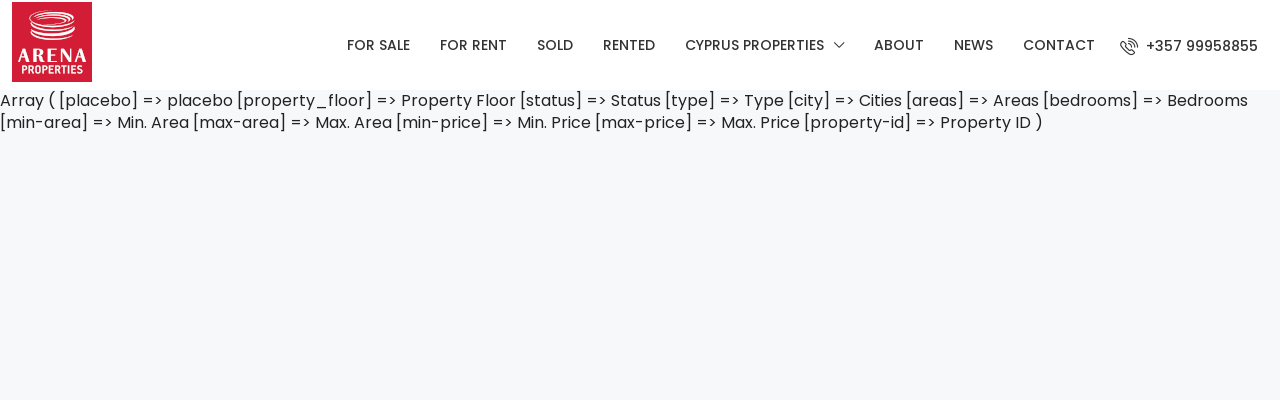

--- FILE ---
content_type: text/css
request_url: https://www.arenaproperties.com/wp-content/uploads/elementor/css/post-20081.css?ver=1768969668
body_size: 1497
content:
.elementor-20081 .elementor-element.elementor-element-311b45d6{--display:flex;border-style:none;--border-style:none;--padding-top:2%;--padding-bottom:2%;--padding-left:0%;--padding-right:0%;}.elementor-20081 .elementor-element.elementor-element-311b45d6:not(.elementor-motion-effects-element-type-background), .elementor-20081 .elementor-element.elementor-element-311b45d6 > .elementor-motion-effects-container > .elementor-motion-effects-layer{background-color:#1F1F1F;}.elementor-20081 .elementor-element.elementor-element-13eafefd{--display:flex;--flex-direction:row;--container-widget-width:initial;--container-widget-height:100%;--container-widget-flex-grow:1;--container-widget-align-self:stretch;--flex-wrap-mobile:wrap;--gap:7% 7%;--row-gap:7%;--column-gap:7%;}.elementor-20081 .elementor-element.elementor-element-13eafefd:not(.elementor-motion-effects-element-type-background), .elementor-20081 .elementor-element.elementor-element-13eafefd > .elementor-motion-effects-container > .elementor-motion-effects-layer{background-color:#1F1F1F;}.elementor-20081 .elementor-element.elementor-element-1cf1bd00{--display:flex;--flex-direction:column;--container-widget-width:100%;--container-widget-height:initial;--container-widget-flex-grow:0;--container-widget-align-self:initial;--flex-wrap-mobile:wrap;--gap:0px 0px;--row-gap:0px;--column-gap:0px;--padding-top:0px;--padding-bottom:0px;--padding-left:0px;--padding-right:0px;}.elementor-20081 .elementor-element.elementor-element-2fba4101{margin:0% 0% calc(var(--kit-widget-spacing, 0px) + 8%) 0%;text-align:left;}.elementor-20081 .elementor-element.elementor-element-2fcb597{font-family:"Poppins", Sans-serif;font-size:15px;color:#FFFFFF;}.elementor-20081 .elementor-element.elementor-element-1a37ef51{--display:flex;--flex-direction:column;--container-widget-width:100%;--container-widget-height:initial;--container-widget-flex-grow:0;--container-widget-align-self:initial;--flex-wrap-mobile:wrap;--justify-content:flex-start;--gap:10px 10px;--row-gap:10px;--column-gap:10px;--padding-top:0px;--padding-bottom:0px;--padding-left:0px;--padding-right:0px;}.elementor-20081 .elementor-element.elementor-element-148b425 .elementor-heading-title{font-family:"Poppins", Sans-serif;font-size:18px;font-weight:600;color:#FFFFFF;}.elementor-20081 .elementor-element.elementor-element-5631add{--spacer-size:15px;}.elementor-20081 .elementor-element.elementor-element-ea78273 .elementor-icon-list-items:not(.elementor-inline-items) .elementor-icon-list-item:not(:last-child){padding-block-end:calc(15px/2);}.elementor-20081 .elementor-element.elementor-element-ea78273 .elementor-icon-list-items:not(.elementor-inline-items) .elementor-icon-list-item:not(:first-child){margin-block-start:calc(15px/2);}.elementor-20081 .elementor-element.elementor-element-ea78273 .elementor-icon-list-items.elementor-inline-items .elementor-icon-list-item{margin-inline:calc(15px/2);}.elementor-20081 .elementor-element.elementor-element-ea78273 .elementor-icon-list-items.elementor-inline-items{margin-inline:calc(-15px/2);}.elementor-20081 .elementor-element.elementor-element-ea78273 .elementor-icon-list-items.elementor-inline-items .elementor-icon-list-item:after{inset-inline-end:calc(-15px/2);}.elementor-20081 .elementor-element.elementor-element-ea78273 .elementor-icon-list-icon i{color:#D61C38;transition:color 0.3s;}.elementor-20081 .elementor-element.elementor-element-ea78273 .elementor-icon-list-icon svg{fill:#D61C38;transition:fill 0.3s;}.elementor-20081 .elementor-element.elementor-element-ea78273 .elementor-icon-list-item:hover .elementor-icon-list-icon i{color:#FFFFFF;}.elementor-20081 .elementor-element.elementor-element-ea78273 .elementor-icon-list-item:hover .elementor-icon-list-icon svg{fill:#FFFFFF;}.elementor-20081 .elementor-element.elementor-element-ea78273{--e-icon-list-icon-size:16px;--icon-vertical-offset:0px;}.elementor-20081 .elementor-element.elementor-element-ea78273 .elementor-icon-list-icon{padding-inline-end:5px;}.elementor-20081 .elementor-element.elementor-element-ea78273 .elementor-icon-list-item > .elementor-icon-list-text, .elementor-20081 .elementor-element.elementor-element-ea78273 .elementor-icon-list-item > a{font-family:"Poppins", Sans-serif;font-size:15px;font-weight:400;}.elementor-20081 .elementor-element.elementor-element-ea78273 .elementor-icon-list-text{color:#FFFFFF;transition:color 0.3s;}.elementor-20081 .elementor-element.elementor-element-ea78273 .elementor-icon-list-item:hover .elementor-icon-list-text{color:#FFFFFF;}.elementor-20081 .elementor-element.elementor-element-311652c{--display:flex;--flex-direction:column;--container-widget-width:100%;--container-widget-height:initial;--container-widget-flex-grow:0;--container-widget-align-self:initial;--flex-wrap-mobile:wrap;--gap:10px 10px;--row-gap:10px;--column-gap:10px;--padding-top:0px;--padding-bottom:0px;--padding-left:0px;--padding-right:0px;}.elementor-20081 .elementor-element.elementor-element-3e85697 .elementor-heading-title{font-family:"Poppins", Sans-serif;font-size:18px;font-weight:600;color:#FFFFFF;}.elementor-20081 .elementor-element.elementor-element-8484aae{--spacer-size:15px;}.elementor-20081 .elementor-element.elementor-element-a1e216d{--display:flex;}.elementor-20081 .elementor-element.elementor-element-55f3ded{--display:flex;}.elementor-20081 .elementor-element.elementor-element-0829353{--display:flex;}.elementor-20081 .elementor-element.elementor-element-25436fd{--display:flex;}.elementor-20081 .elementor-element.elementor-element-86271df{--display:flex;}.elementor-20081 .elementor-element.elementor-element-f8a660d{--n-menu-dropdown-content-max-width:initial;--n-menu-heading-wrap:wrap;--n-menu-heading-overflow-x:initial;--n-menu-title-distance-from-content:0px;--n-menu-toggle-icon-wrapper-animation-duration:500ms;--n-menu-title-space-between:15px;--n-menu-title-font-size:15px;--n-menu-title-color-normal:#FFFFFF;--n-menu-title-transition:300ms;--n-menu-title-padding:0px 0px 0px 0px;--n-menu-icon-size:16px;--n-menu-icon-color:var( --e-global-color-primary );--n-menu-icon-color-hover:#FFFFFF;--n-menu-icon-color-active:#FFFFFF;--n-menu-toggle-icon-size:20px;--n-menu-toggle-icon-hover-duration:500ms;--n-menu-toggle-icon-distance-from-dropdown:0px;}.elementor-20081 .elementor-element.elementor-element-f8a660d > .e-n-menu > .e-n-menu-wrapper > .e-n-menu-heading > .e-n-menu-item > .e-n-menu-title, .elementor-20081 .elementor-element.elementor-element-f8a660d > .e-n-menu > .e-n-menu-wrapper > .e-n-menu-heading > .e-n-menu-item > .e-n-menu-title > .e-n-menu-title-container, .elementor-20081 .elementor-element.elementor-element-f8a660d > .e-n-menu > .e-n-menu-wrapper > .e-n-menu-heading > .e-n-menu-item > .e-n-menu-title > .e-n-menu-title-container > span{font-family:"Poppins", Sans-serif;}.elementor-20081 .elementor-element.elementor-element-f8a660d {--n-menu-title-color-hover:var( --e-global-color-primary );--n-menu-title-color-active:var( --e-global-color-primary );}.elementor-20081 .elementor-element.elementor-element-5df185fa{--display:flex;--flex-direction:column;--container-widget-width:100%;--container-widget-height:initial;--container-widget-flex-grow:0;--container-widget-align-self:initial;--flex-wrap-mobile:wrap;--gap:10px 10px;--row-gap:10px;--column-gap:10px;--padding-top:0px;--padding-bottom:0px;--padding-left:0px;--padding-right:0px;}.elementor-20081 .elementor-element.elementor-element-7b0f570 .elementor-heading-title{font-family:"Poppins", Sans-serif;font-size:18px;font-weight:600;color:#FFFFFF;}.elementor-20081 .elementor-element.elementor-element-13737ee{--spacer-size:15px;}.elementor-20081 .elementor-element.elementor-element-58860970 .houzez_section_title{font-family:"Poppins", Sans-serif;font-size:18px;font-weight:600;margin-bottom:20px;}.elementor-20081 .elementor-element.elementor-element-58860970 .houzez_section_subtitle{font-family:"Poppins", Sans-serif;}.elementor-20081 .elementor-element.elementor-element-58860970 .houzez_section_title_wrap{text-align:left;margin-bottom:16px;}.elementor-20081 .elementor-element.elementor-element-58860970 .houzez_section_title_wrap .houzez_section_title{color:#FFFFFF;}.elementor-20081 .elementor-element.elementor-element-58860970 .houzez_section_title_wrap .houzez_section_subtitle{color:#FFFFFF;}.elementor-20081 .elementor-element.elementor-element-4ae3fadc .elementor-field-group{padding-right:calc( 0px/2 );padding-left:calc( 0px/2 );margin-bottom:0px;}.elementor-20081 .elementor-element.elementor-element-4ae3fadc .elementor-form-fields-wrapper{margin-left:calc( -0px/2 );margin-right:calc( -0px/2 );margin-bottom:-0px;padding:3px 4px 5px 3px;background-color:#FFFFFF;border-radius:4px 4px 4px 4px;}body.rtl .elementor-20081 .elementor-element.elementor-element-4ae3fadc .elementor-labels-inline .elementor-field-group > label{padding-left:0px;}body:not(.rtl) .elementor-20081 .elementor-element.elementor-element-4ae3fadc .elementor-labels-inline .elementor-field-group > label{padding-right:0px;}body .elementor-20081 .elementor-element.elementor-element-4ae3fadc .elementor-labels-above .elementor-field-group > label{padding-bottom:0px;}.elementor-20081 .elementor-element.elementor-element-4ae3fadc .elementor-field-group:not(.elementor-field-type-upload) .elementor-field:not(.elementor-select-wrapper){background-color:#FFFFFF;border-color:#FFFFFF;border-width:1px 1px 1px 1px;border-radius:4px 4px 4px 4px;}.elementor-20081 .elementor-element.elementor-element-4ae3fadc .elementor-field-group .elementor-select-wrapper select{background-color:#FFFFFF;border-color:#FFFFFF;border-width:1px 1px 1px 1px;border-radius:4px 4px 4px 4px;}.elementor-20081 .elementor-element.elementor-element-4ae3fadc .elementor-field-group .elementor-select-wrapper::before{color:#FFFFFF;}.elementor-20081 .elementor-element.elementor-element-4ae3fadc .elementor-button{background-color:var( --e-global-color-primary );color:#FFFFFF;font-size:13px;font-weight:700;text-transform:uppercase;letter-spacing:1px;border-style:solid;border-width:1px 1px 1px 1px;border-color:var( --e-global-color-primary );border-radius:4px 4px 4px 4px;}.elementor-20081 .elementor-element.elementor-element-4ae3fadc .elementor-button:hover{background-color:#000000;color:#FFFFFF;border-color:#000000;}.elementor-20081 .elementor-element.elementor-element-32b52d4a{--display:flex;border-style:none;--border-style:none;--padding-top:0%;--padding-bottom:0%;--padding-left:0%;--padding-right:0%;}.elementor-20081 .elementor-element.elementor-element-32b52d4a:not(.elementor-motion-effects-element-type-background), .elementor-20081 .elementor-element.elementor-element-32b52d4a > .elementor-motion-effects-container > .elementor-motion-effects-layer{background-color:#000000;}.elementor-20081 .elementor-element.elementor-element-483eee95{--display:flex;--flex-direction:row;--container-widget-width:initial;--container-widget-height:100%;--container-widget-flex-grow:1;--container-widget-align-self:stretch;--flex-wrap-mobile:wrap;--gap:3% 3%;--row-gap:3%;--column-gap:3%;border-style:solid;--border-style:solid;border-width:1px 0px 0px 0px;--border-top-width:1px;--border-right-width:0px;--border-bottom-width:0px;--border-left-width:0px;border-color:#FFFFFF1C;--border-color:#FFFFFF1C;--padding-top:0%;--padding-bottom:0%;--padding-left:0%;--padding-right:0%;}.elementor-20081 .elementor-element.elementor-element-4bec8cde{--display:flex;--flex-direction:row;--container-widget-width:calc( ( 1 - var( --container-widget-flex-grow ) ) * 100% );--container-widget-height:100%;--container-widget-flex-grow:1;--container-widget-align-self:stretch;--flex-wrap-mobile:wrap;--justify-content:space-between;--align-items:center;border-style:none;--border-style:none;--padding-top:2%;--padding-bottom:2%;--padding-left:0%;--padding-right:0%;}.elementor-20081 .elementor-element.elementor-element-6b89ac99 .elementor-heading-title{font-family:"Poppins", Sans-serif;font-size:14px;line-height:1.2em;color:#BCBCBC;}.elementor-20081 .elementor-element.elementor-element-eeb0758{--grid-template-columns:repeat(0, auto);text-align:center;--icon-size:12px;--grid-column-gap:9px;--grid-row-gap:0px;}.elementor-20081 .elementor-element.elementor-element-eeb0758 .elementor-social-icon{background-color:#FFFFFF4F;}.elementor-20081 .elementor-element.elementor-element-eeb0758 .elementor-social-icon i{color:#FFFFFF;}.elementor-20081 .elementor-element.elementor-element-eeb0758 .elementor-social-icon svg{fill:#FFFFFF;}.elementor-theme-builder-content-area{height:400px;}.elementor-location-header:before, .elementor-location-footer:before{content:"";display:table;clear:both;}@media(max-width:1024px){.elementor-20081 .elementor-element.elementor-element-311b45d6{--padding-top:4%;--padding-bottom:0%;--padding-left:4%;--padding-right:4%;}.elementor-20081 .elementor-element.elementor-element-13eafefd{--flex-direction:column;--container-widget-width:100%;--container-widget-height:initial;--container-widget-flex-grow:0;--container-widget-align-self:initial;--flex-wrap-mobile:wrap;}.elementor-20081 .elementor-element.elementor-element-1cf1bd00{--padding-top:0%;--padding-bottom:4%;--padding-left:0%;--padding-right:0%;}.elementor-20081 .elementor-element.elementor-element-2fba4101{margin:0% 0% calc(var(--kit-widget-spacing, 0px) + 4%) 0%;}.elementor-20081 .elementor-element.elementor-element-1a37ef51{--flex-direction:column;--container-widget-width:100%;--container-widget-height:initial;--container-widget-flex-grow:0;--container-widget-align-self:initial;--flex-wrap-mobile:wrap;--justify-content:flex-start;--gap:0px 50px;--row-gap:0px;--column-gap:50px;--padding-top:0%;--padding-bottom:4%;--padding-left:0%;--padding-right:0%;}.elementor-20081 .elementor-element.elementor-element-311652c{--flex-direction:column;--container-widget-width:100%;--container-widget-height:initial;--container-widget-flex-grow:0;--container-widget-align-self:initial;--flex-wrap-mobile:wrap;--justify-content:flex-start;--gap:0px 50px;--row-gap:0px;--column-gap:50px;--padding-top:0%;--padding-bottom:4%;--padding-left:0%;--padding-right:0%;}.elementor-20081 .elementor-element.elementor-element-8484aae{--spacer-size:15px;}.elementor-20081 .elementor-element.elementor-element-5df185fa{--flex-direction:column;--container-widget-width:100%;--container-widget-height:initial;--container-widget-flex-grow:0;--container-widget-align-self:initial;--flex-wrap-mobile:wrap;--padding-top:0px;--padding-bottom:0px;--padding-left:0px;--padding-right:0px;}.elementor-20081 .elementor-element.elementor-element-13737ee{--spacer-size:10px;}.elementor-20081 .elementor-element.elementor-element-58860970 .houzez_section_title_wrap{margin-bottom:16px;}.elementor-20081 .elementor-element.elementor-element-4ae3fadc{width:var( --container-widget-width, 73% );max-width:73%;--container-widget-width:73%;--container-widget-flex-grow:0;}.elementor-20081 .elementor-element.elementor-element-32b52d4a{--padding-top:0%;--padding-bottom:0%;--padding-left:4%;--padding-right:4%;}.elementor-20081 .elementor-element.elementor-element-483eee95{--padding-top:0%;--padding-bottom:0%;--padding-left:0%;--padding-right:0%;}.elementor-20081 .elementor-element.elementor-element-4bec8cde{--padding-top:2%;--padding-bottom:2%;--padding-left:3%;--padding-right:3%;}.elementor-20081 .elementor-element.elementor-element-6b89ac99 .elementor-heading-title{font-size:12px;}}@media(max-width:767px){.elementor-20081 .elementor-element.elementor-element-311b45d6{--padding-top:8%;--padding-bottom:4%;--padding-left:4%;--padding-right:4%;}.elementor-20081 .elementor-element.elementor-element-1cf1bd00{--padding-top:0%;--padding-bottom:8%;--padding-left:0%;--padding-right:0%;}.elementor-20081 .elementor-element.elementor-element-2fba4101{margin:0% 0% calc(var(--kit-widget-spacing, 0px) + 12%) 0%;}.elementor-20081 .elementor-element.elementor-element-1a37ef51{--flex-direction:column;--container-widget-width:100%;--container-widget-height:initial;--container-widget-flex-grow:0;--container-widget-align-self:initial;--flex-wrap-mobile:wrap;}.elementor-20081 .elementor-element.elementor-element-311652c{--flex-direction:column;--container-widget-width:100%;--container-widget-height:initial;--container-widget-flex-grow:0;--container-widget-align-self:initial;--flex-wrap-mobile:wrap;--padding-top:15%;--padding-bottom:15%;--padding-left:0%;--padding-right:0%;}.elementor-20081 .elementor-element.elementor-element-5df185fa{--flex-direction:column;--container-widget-width:100%;--container-widget-height:initial;--container-widget-flex-grow:0;--container-widget-align-self:initial;--flex-wrap-mobile:wrap;--padding-top:0px;--padding-bottom:15px;--padding-left:0px;--padding-right:0px;}.elementor-20081 .elementor-element.elementor-element-13737ee{--spacer-size:5px;}.elementor-20081 .elementor-element.elementor-element-58860970 .houzez_section_title_wrap{margin-bottom:16px;}.elementor-20081 .elementor-element.elementor-element-4ae3fadc{--container-widget-width:100%;--container-widget-flex-grow:0;width:var( --container-widget-width, 100% );max-width:100%;}.elementor-20081 .elementor-element.elementor-element-4bec8cde{--flex-direction:column;--container-widget-width:100%;--container-widget-height:initial;--container-widget-flex-grow:0;--container-widget-align-self:initial;--flex-wrap-mobile:wrap;--padding-top:4%;--padding-bottom:4%;--padding-left:0%;--padding-right:0%;}}@media(min-width:768px){.elementor-20081 .elementor-element.elementor-element-311b45d6{--content-width:1440px;}.elementor-20081 .elementor-element.elementor-element-1cf1bd00{--width:120%;}.elementor-20081 .elementor-element.elementor-element-1a37ef51{--width:90%;}.elementor-20081 .elementor-element.elementor-element-311652c{--width:100%;}.elementor-20081 .elementor-element.elementor-element-5df185fa{--width:100%;}.elementor-20081 .elementor-element.elementor-element-32b52d4a{--content-width:1440px;}}@media(max-width:1024px) and (min-width:768px){.elementor-20081 .elementor-element.elementor-element-1cf1bd00{--width:100%;}.elementor-20081 .elementor-element.elementor-element-1a37ef51{--width:100%;}.elementor-20081 .elementor-element.elementor-element-311652c{--width:100%;}.elementor-20081 .elementor-element.elementor-element-5df185fa{--width:100%;}}